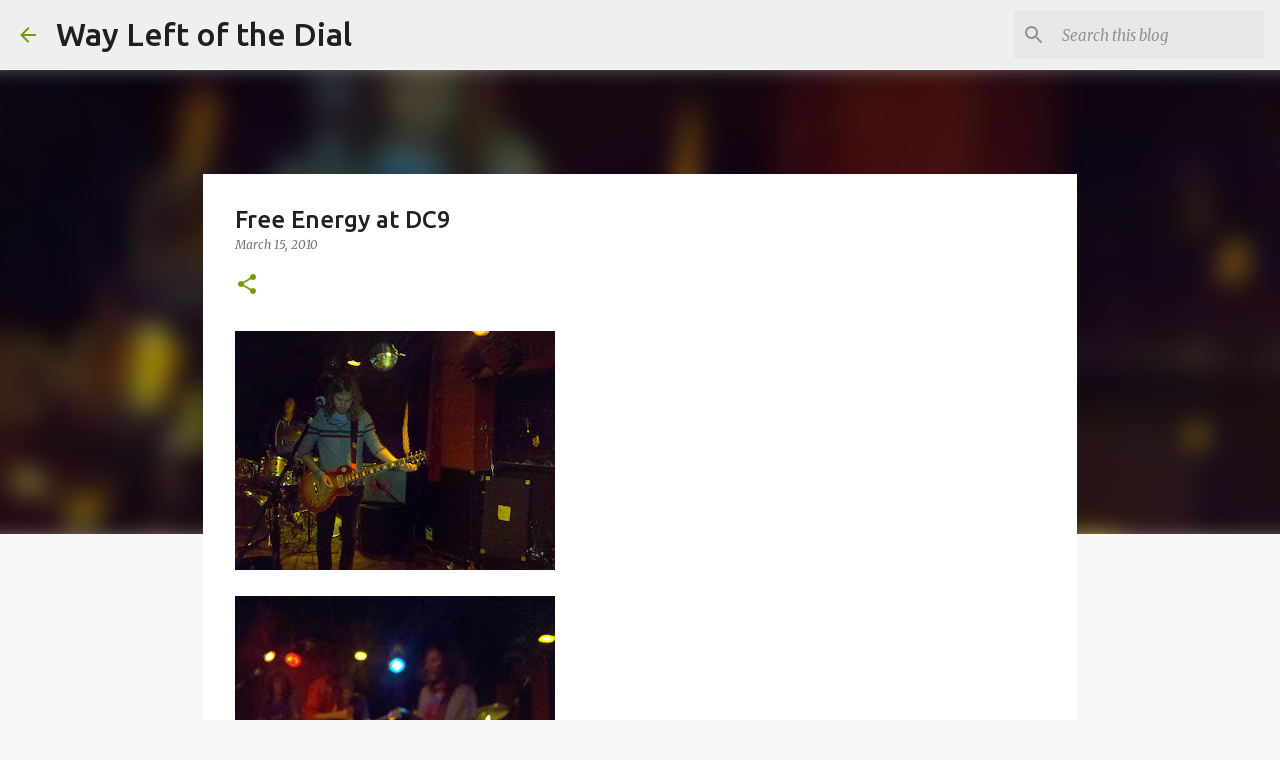

--- FILE ---
content_type: text/html; charset=utf-8
request_url: https://www.google.com/recaptcha/api2/aframe
body_size: 268
content:
<!DOCTYPE HTML><html><head><meta http-equiv="content-type" content="text/html; charset=UTF-8"></head><body><script nonce="YeQ9VzkftZnaC-itDP4TiQ">/** Anti-fraud and anti-abuse applications only. See google.com/recaptcha */ try{var clients={'sodar':'https://pagead2.googlesyndication.com/pagead/sodar?'};window.addEventListener("message",function(a){try{if(a.source===window.parent){var b=JSON.parse(a.data);var c=clients[b['id']];if(c){var d=document.createElement('img');d.src=c+b['params']+'&rc='+(localStorage.getItem("rc::a")?sessionStorage.getItem("rc::b"):"");window.document.body.appendChild(d);sessionStorage.setItem("rc::e",parseInt(sessionStorage.getItem("rc::e")||0)+1);localStorage.setItem("rc::h",'1770026149396');}}}catch(b){}});window.parent.postMessage("_grecaptcha_ready", "*");}catch(b){}</script></body></html>